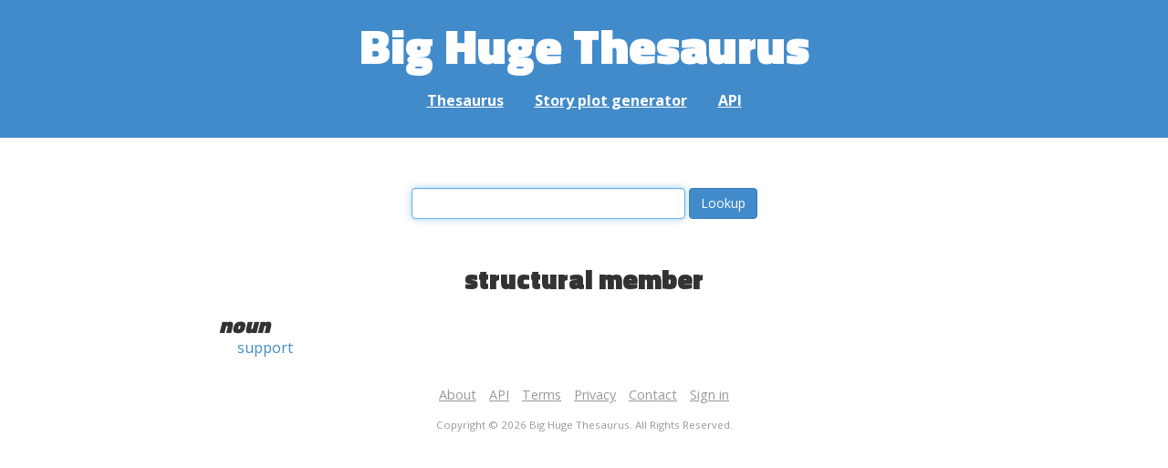

--- FILE ---
content_type: text/html; charset=UTF-8
request_url: https://words.bighugelabs.com/structural%20member
body_size: 1966
content:
<!DOCTYPE html>
<html>
<head>
    <meta http-equiv="Content-type" content="text/html; charset=utf-8">
    <title>
        structural member | Synonyms, antonyms, and rhymes                    | Big Huge Thesaurus
            </title>
    <meta name="description" content="English synonyms, antonyms, sound-alike, and rhyming words for &#039;structural member&#039;">

    <meta property="og:title" content="Big Huge Thesaurus">
    <meta property="og:type" content="article">
    <meta property="og:description" content="English synonyms, antonyms, sound-alike, and rhyming words for &#039;structural member&#039;">
    <meta property="og:url" content="https://words.bighugelabs.com">
    <meta property="og:image" content="https://words.bighugelabs.com/images/card.jpg">

    <meta name="twitter:card" content="summary_large_image">
    <meta name="twitter:title" content="Big Huge Thesaurus">
    <meta name="twitter:url" content="https://words.bighugelabs.com">
    <meta name="twitter:description" content="English synonyms, antonyms, sound-alike, and rhyming words for &#039;structural member&#039;">
    <meta name="twitter:image" content="https://words.bighugelabs.com/images/card.jpg">

    <link rel="shortcut icon" href="/images/favicon.ico">
    <link rel="apple-touch-icon" href="/images/apple-touch-icon.png">
    <meta name="viewport" content="width=device-width">
    <meta name="csrf-token" content="1Opgaow1VviB5jd28O4DQ1tNsCMgLMoZLkblwB1R">

    <script type="text/javascript" src="//ajax.googleapis.com/ajax/libs/jquery/1.7.2/jquery.min.js"></script>
    <script>
        (function(i,s,o,g,r,a,m){i['GoogleAnalyticsObject']=r;i[r]=i[r]||function(){
            (i[r].q=i[r].q||[]).push(arguments)},i[r].l=1*new Date();a=s.createElement(o),
            m=s.getElementsByTagName(o)[0];a.async=1;a.src=g;m.parentNode.insertBefore(a,m)
        })(window,document,'script','//www.google-analytics.com/analytics.js','ga');

        ga('create', 'UA-53154-15', 'bighugelabs.com');
        ga('set', 'anonymizeIp', true);
        ga('send', 'pageview');
    </script>
    <link href="https://fonts.googleapis.com/css?family=Open+Sans:400,400i,700,700i,800|Roboto+Mono:400,400i,700,700i|Titillium+Web:900&display=swap" rel="stylesheet">
    <link href="//netdna.bootstrapcdn.com/font-awesome/4.0.3/css/font-awesome.css" rel="stylesheet">
    <link rel="stylesheet" href="//netdna.bootstrapcdn.com/bootstrap/3.0.3/css/bootstrap.min.css">
    <script src="//netdna.bootstrapcdn.com/bootstrap/3.0.3/js/bootstrap.min.js"></script>
    <link rel="stylesheet" type="text/css" href="/css/app.css?id=b5e8ab09ef20c4e8acf6" media="screen, print" />
</head>

<body class="">

<script type="text/javascript">
    window.google_analytics_uacct = "UA-53154-15";
</script>

<div id="app" class="wrap">
    <header>
        <h1>
            <a href="/">Big Huge Thesaurus</a>
        </h1>
        <nav>
            <a href="/">Thesaurus</a>
            <a href="/site/plot">Story plot generator</a>
            <a href="/site/api">API</a>
        </nav>
    </header>

    <section class="content">
                                    </section>

    
    <lookup-form></lookup-form>

    <div class="results">
                    <h2 class="center">structural member</h2>

                                                <h3>noun</h3>
                
                                                        <ul class="words">
                                                    <li><a href="/support">support</a></li>
                                            </ul>
                                    
        
        
        
        
        
            </div>


    <div class="clear"></div>

    <footer>
        <p>
            <a href="/site/about">About</a>
            <a href="/site/api">API</a>
            <a href="/site/terms">Terms</a>
            <a href="/site/privacy">Privacy</a>
	    <a href="mailto:support@bighugelabs.com?subject=Thesaurus support" target="_blank">Contact</a>

                            <a href="/account/login">Sign in</a>
                    </p>
        <p class="copyright">
            Copyright ©
            2026            Big Huge Thesaurus. All Rights
            Reserved.
        </p>
    </footer>

</div>
<!-- wrap -->

<script>
    $(document).ready(function() {
        if ($('[data-toggle="tooltip"]').length) {
            $('[data-toggle="tooltip"]').tooltip();
        }
        if ($('[data-toggle="popover"]').length) {
            $('[data-toggle="popover"]').popover();
        }
    });
</script>

<!-- Modal -->
<div class="modal fade" id="modalDialog" tabindex="-1" role="dialog" aria-labelledby="modalDialogLabel" aria-hidden="true">
    <div class="modal-dialog">
        <div class="modal-content">
            <div class="modal-header">
                <button type="button" class="close" data-dismiss="modal" aria-hidden="true">&times;</button>
                <h4 class="modal-title" id="modalDialogLabel"></h4>
            </div>
            <div class="modal-body"></div>
            <div class="modal-footer">
                <button type="button" class="btn btn-default" data-dismiss="modal">Cancel</button>
                <button type="button" class="btn btn-primary">Save</button>
                <button type="button" class="btn btn-danger">Delete</button>
            </div>
        </div><!-- /.modal-content -->
    </div><!-- /.modal-dialog -->
</div><!-- /.modal -->


<script src="/js/app.js?id=e95901ec6aa9faad0565"></script>

<!-- Cloudflare Web Analytics --><script defer src='https://static.cloudflareinsights.com/beacon.min.js' data-cf-beacon='{"token": "a9ca42a770f44bd3809df510ba694b4d"}'></script><!-- End Cloudflare Web Analytics -->
</body>

</html>
